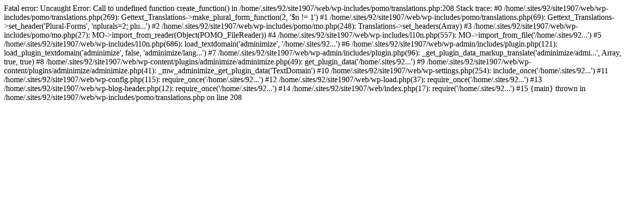

--- FILE ---
content_type: text/html; charset=UTF-8
request_url: http://www.foto-lehrbaumer.at/portraet/
body_size: 1915
content:

Fatal error: Uncaught Error: Call to undefined function create_function() in /home/.sites/92/site1907/web/wp-includes/pomo/translations.php:208
Stack trace:
#0 /home/.sites/92/site1907/web/wp-includes/pomo/translations.php(269): Gettext_Translations->make_plural_form_function(2, '$n != 1')
#1 /home/.sites/92/site1907/web/wp-includes/pomo/translations.php(69): Gettext_Translations->set_header('Plural-Forms', 'nplurals=2; plu...')
#2 /home/.sites/92/site1907/web/wp-includes/pomo/mo.php(248): Translations->set_headers(Array)
#3 /home/.sites/92/site1907/web/wp-includes/pomo/mo.php(27): MO->import_from_reader(Object(POMO_FileReader))
#4 /home/.sites/92/site1907/web/wp-includes/l10n.php(557): MO->import_from_file('/home/.sites/92...')
#5 /home/.sites/92/site1907/web/wp-includes/l10n.php(686): load_textdomain('adminimize', '/home/.sites/92...')
#6 /home/.sites/92/site1907/web/wp-admin/includes/plugin.php(121): load_plugin_textdomain('adminimize', false, 'adminimize/lang...')
#7 /home/.sites/92/site1907/web/wp-admin/includes/plugin.php(96): _get_plugin_data_markup_translate('adminimize/admi...', Array, true, true)
#8 /home/.sites/92/site1907/web/wp-content/plugins/adminimize/adminimize.php(49): get_plugin_data('/home/.sites/92...')
#9 /home/.sites/92/site1907/web/wp-content/plugins/adminimize/adminimize.php(41): _mw_adminimize_get_plugin_data('TextDomain')
#10 /home/.sites/92/site1907/web/wp-settings.php(254): include_once('/home/.sites/92...')
#11 /home/.sites/92/site1907/web/wp-config.php(115): require_once('/home/.sites/92...')
#12 /home/.sites/92/site1907/web/wp-load.php(37): require_once('/home/.sites/92...')
#13 /home/.sites/92/site1907/web/wp-blog-header.php(12): require_once('/home/.sites/92...')
#14 /home/.sites/92/site1907/web/index.php(17): require('/home/.sites/92...')
#15 {main}
  thrown in /home/.sites/92/site1907/web/wp-includes/pomo/translations.php on line 208
